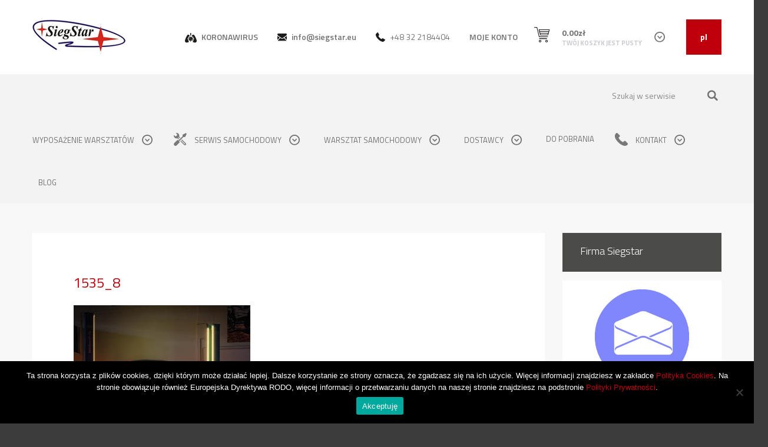

--- FILE ---
content_type: text/html; charset=UTF-8
request_url: https://siegstar.com/?attachment_id=13327
body_size: 17310
content:
<!DOCTYPE HTML>
<html lang="pl-PL">
<head>
<script src="https://kit.fontawesome.com/b689f4eded.js" crossorigin="anonymous"></script>
<meta charset="UTF-8">
<!-- Global site tag (gtag.js) - Google Analytics -->
<script async src="https://www.googletagmanager.com/gtag/js?id=UA-119506022-1"></script>
<script>
  window.dataLayer = window.dataLayer || [];
  function gtag(){dataLayer.push(arguments);}
  gtag('js', new Date());
  gtag('config', 'UA-119506022-1');
</script>
<!-- Global site tag (gtag.js) - Google Analytics -->
<script async src="https://www.googletagmanager.com/gtag/js?id=UA-92040416-3"></script>
<script>
  window.dataLayer = window.dataLayer || [];
  function gtag(){dataLayer.push(arguments);}
  gtag('js', new Date());
  gtag('config', 'UA-92040416-3');
</script>
<!-- Global site tag (gtag.js) - Google Analytics -->
<script async src="https://www.googletagmanager.com/gtag/js?id=UA-123349917-1"></script>
<script>
  window.dataLayer = window.dataLayer || [];
  function gtag(){dataLayer.push(arguments);}
  gtag('js', new Date());

  gtag('config', 'UA-123349917-1');
</script>
	<!--[if ie]><meta http-equiv="X-UA-Compatible" content="IE=edge,chrome=1"><![endif]-->
	<!--<meta name="description" content="SiegStar to firma handlowo-usługowa spełniającą wysokie wymogi rynku motoryzacyjnego. Specjalizujemy się w naprawach samochodów osobowych jak i dostawczych. Charakteryzujemy się młodym i doświadczonym serwisem obsługi klienta. Naszym priorytetem jest wysoka jakość usług i przede wszystkim dbałość o szczegóły.">-->
	<meta name="keywords" content="" />
	<meta name="author" content="SiegStar" />
	<meta name="viewport" content="width=device-width, initial-scale=1.0, maximum-scale=1.0, user-scalable=no" />
	
	<title> 1535_8 - SiegStar</title>
	<link rel="profile" href="https://gmpg.org/xfn/11" />
        <meta name="msvalidate.01" content="EEA660AD8FD3DF5E64F9573F35E57EE0" />
	
			
	<!-- RSS & Pingbacks -->
	<link rel="alternate" type="application/rss+xml" title="SiegStar RSS Feed" href="https://siegstar.com/feed/" />
	<link rel="pingback" href="https://siegstar.com/xmlrpc.php" />
	
	<meta name='robots' content='index, follow, max-image-preview:large, max-snippet:-1, max-video-preview:-1' />
	<style>img:is([sizes="auto" i], [sizes^="auto," i]) { contain-intrinsic-size: 3000px 1500px }</style>
	
	<!-- This site is optimized with the Yoast SEO plugin v24.6 - https://yoast.com/wordpress/plugins/seo/ -->
	<link rel="canonical" href="https://siegstar.com/wp-content/uploads/2023/09/1535_8.jpg" />
	<meta property="og:locale" content="pl_PL" />
	<meta property="og:type" content="article" />
	<meta property="og:title" content="1535_8 - SiegStar" />
	<meta property="og:url" content="https://siegstar.com/wp-content/uploads/2023/09/1535_8.jpg" />
	<meta property="og:site_name" content="SiegStar" />
	<meta property="article:publisher" content="https://www.facebook.com/siegstarwyposazeniewarsztatusamochodowego" />
	<meta property="og:image" content="https://siegstar.com" />
	<meta property="og:image:width" content="2000" />
	<meta property="og:image:height" content="2000" />
	<meta property="og:image:type" content="image/jpeg" />
	<meta name="twitter:card" content="summary_large_image" />
	<meta name="twitter:site" content="@siegstarcom" />
	<script type="application/ld+json" class="yoast-schema-graph">{"@context":"https://schema.org","@graph":[{"@type":"WebPage","@id":"https://siegstar.com/wp-content/uploads/2023/09/1535_8.jpg","url":"https://siegstar.com/wp-content/uploads/2023/09/1535_8.jpg","name":"1535_8 - SiegStar","isPartOf":{"@id":"https://siegstar.com/#website"},"primaryImageOfPage":{"@id":"https://siegstar.com/wp-content/uploads/2023/09/1535_8.jpg#primaryimage"},"image":{"@id":"https://siegstar.com/wp-content/uploads/2023/09/1535_8.jpg#primaryimage"},"thumbnailUrl":"https://siegstar.com/wp-content/uploads/2023/09/1535_8.jpg","datePublished":"2023-11-14T11:03:40+00:00","breadcrumb":{"@id":"https://siegstar.com/wp-content/uploads/2023/09/1535_8.jpg#breadcrumb"},"inLanguage":"pl-PL","potentialAction":[{"@type":"ReadAction","target":["https://siegstar.com/wp-content/uploads/2023/09/1535_8.jpg"]}]},{"@type":"ImageObject","inLanguage":"pl-PL","@id":"https://siegstar.com/wp-content/uploads/2023/09/1535_8.jpg#primaryimage","url":"https://siegstar.com/wp-content/uploads/2023/09/1535_8.jpg","contentUrl":"https://siegstar.com/wp-content/uploads/2023/09/1535_8.jpg","width":2000,"height":2000},{"@type":"BreadcrumbList","@id":"https://siegstar.com/wp-content/uploads/2023/09/1535_8.jpg#breadcrumb","itemListElement":[{"@type":"ListItem","position":1,"name":"Strona główna","item":"https://siegstar.com/"},{"@type":"ListItem","position":2,"name":"Oświetlenie LED do Podnośnika Dwukolumnowego TWLED-2","item":"https://siegstar.com/sklep/oswietlenie-led-do-podnosnika-dwukolumnowego-twled-2/"},{"@type":"ListItem","position":3,"name":"1535_8"}]},{"@type":"WebSite","@id":"https://siegstar.com/#website","url":"https://siegstar.com/","name":"SiegStar","description":"","potentialAction":[{"@type":"SearchAction","target":{"@type":"EntryPoint","urlTemplate":"https://siegstar.com/?s={search_term_string}"},"query-input":{"@type":"PropertyValueSpecification","valueRequired":true,"valueName":"search_term_string"}}],"inLanguage":"pl-PL"}]}</script>
	<!-- / Yoast SEO plugin. -->


<link rel='dns-prefetch' href='//maps.google.com' />
<link rel='dns-prefetch' href='//fonts.googleapis.com' />
<link rel="alternate" type="application/rss+xml" title="SiegStar &raquo; 1535_8 Kanał z komentarzami" href="https://siegstar.com/?attachment_id=13327/feed/" />
<script type="text/javascript">
/* <![CDATA[ */
window._wpemojiSettings = {"baseUrl":"https:\/\/s.w.org\/images\/core\/emoji\/15.0.3\/72x72\/","ext":".png","svgUrl":"https:\/\/s.w.org\/images\/core\/emoji\/15.0.3\/svg\/","svgExt":".svg","source":{"concatemoji":"https:\/\/siegstar.com\/wp-includes\/js\/wp-emoji-release.min.js?ver=6.7.4"}};
/*! This file is auto-generated */
!function(i,n){var o,s,e;function c(e){try{var t={supportTests:e,timestamp:(new Date).valueOf()};sessionStorage.setItem(o,JSON.stringify(t))}catch(e){}}function p(e,t,n){e.clearRect(0,0,e.canvas.width,e.canvas.height),e.fillText(t,0,0);var t=new Uint32Array(e.getImageData(0,0,e.canvas.width,e.canvas.height).data),r=(e.clearRect(0,0,e.canvas.width,e.canvas.height),e.fillText(n,0,0),new Uint32Array(e.getImageData(0,0,e.canvas.width,e.canvas.height).data));return t.every(function(e,t){return e===r[t]})}function u(e,t,n){switch(t){case"flag":return n(e,"\ud83c\udff3\ufe0f\u200d\u26a7\ufe0f","\ud83c\udff3\ufe0f\u200b\u26a7\ufe0f")?!1:!n(e,"\ud83c\uddfa\ud83c\uddf3","\ud83c\uddfa\u200b\ud83c\uddf3")&&!n(e,"\ud83c\udff4\udb40\udc67\udb40\udc62\udb40\udc65\udb40\udc6e\udb40\udc67\udb40\udc7f","\ud83c\udff4\u200b\udb40\udc67\u200b\udb40\udc62\u200b\udb40\udc65\u200b\udb40\udc6e\u200b\udb40\udc67\u200b\udb40\udc7f");case"emoji":return!n(e,"\ud83d\udc26\u200d\u2b1b","\ud83d\udc26\u200b\u2b1b")}return!1}function f(e,t,n){var r="undefined"!=typeof WorkerGlobalScope&&self instanceof WorkerGlobalScope?new OffscreenCanvas(300,150):i.createElement("canvas"),a=r.getContext("2d",{willReadFrequently:!0}),o=(a.textBaseline="top",a.font="600 32px Arial",{});return e.forEach(function(e){o[e]=t(a,e,n)}),o}function t(e){var t=i.createElement("script");t.src=e,t.defer=!0,i.head.appendChild(t)}"undefined"!=typeof Promise&&(o="wpEmojiSettingsSupports",s=["flag","emoji"],n.supports={everything:!0,everythingExceptFlag:!0},e=new Promise(function(e){i.addEventListener("DOMContentLoaded",e,{once:!0})}),new Promise(function(t){var n=function(){try{var e=JSON.parse(sessionStorage.getItem(o));if("object"==typeof e&&"number"==typeof e.timestamp&&(new Date).valueOf()<e.timestamp+604800&&"object"==typeof e.supportTests)return e.supportTests}catch(e){}return null}();if(!n){if("undefined"!=typeof Worker&&"undefined"!=typeof OffscreenCanvas&&"undefined"!=typeof URL&&URL.createObjectURL&&"undefined"!=typeof Blob)try{var e="postMessage("+f.toString()+"("+[JSON.stringify(s),u.toString(),p.toString()].join(",")+"));",r=new Blob([e],{type:"text/javascript"}),a=new Worker(URL.createObjectURL(r),{name:"wpTestEmojiSupports"});return void(a.onmessage=function(e){c(n=e.data),a.terminate(),t(n)})}catch(e){}c(n=f(s,u,p))}t(n)}).then(function(e){for(var t in e)n.supports[t]=e[t],n.supports.everything=n.supports.everything&&n.supports[t],"flag"!==t&&(n.supports.everythingExceptFlag=n.supports.everythingExceptFlag&&n.supports[t]);n.supports.everythingExceptFlag=n.supports.everythingExceptFlag&&!n.supports.flag,n.DOMReady=!1,n.readyCallback=function(){n.DOMReady=!0}}).then(function(){return e}).then(function(){var e;n.supports.everything||(n.readyCallback(),(e=n.source||{}).concatemoji?t(e.concatemoji):e.wpemoji&&e.twemoji&&(t(e.twemoji),t(e.wpemoji)))}))}((window,document),window._wpemojiSettings);
/* ]]> */
</script>
<link rel='stylesheet' id='pfc-style-css' href='https://siegstar.com/wp-content/plugins/posts-from-category/assets/pfc-style.css?ver=6.7.4' type='text/css' media='all' />
<style id='wp-emoji-styles-inline-css' type='text/css'>

	img.wp-smiley, img.emoji {
		display: inline !important;
		border: none !important;
		box-shadow: none !important;
		height: 1em !important;
		width: 1em !important;
		margin: 0 0.07em !important;
		vertical-align: -0.1em !important;
		background: none !important;
		padding: 0 !important;
	}
</style>
<link rel='stylesheet' id='wp-block-library-css' href='https://siegstar.com/wp-includes/css/dist/block-library/style.min.css?ver=6.7.4' type='text/css' media='all' />
<style id='classic-theme-styles-inline-css' type='text/css'>
/*! This file is auto-generated */
.wp-block-button__link{color:#fff;background-color:#32373c;border-radius:9999px;box-shadow:none;text-decoration:none;padding:calc(.667em + 2px) calc(1.333em + 2px);font-size:1.125em}.wp-block-file__button{background:#32373c;color:#fff;text-decoration:none}
</style>
<style id='global-styles-inline-css' type='text/css'>
:root{--wp--preset--aspect-ratio--square: 1;--wp--preset--aspect-ratio--4-3: 4/3;--wp--preset--aspect-ratio--3-4: 3/4;--wp--preset--aspect-ratio--3-2: 3/2;--wp--preset--aspect-ratio--2-3: 2/3;--wp--preset--aspect-ratio--16-9: 16/9;--wp--preset--aspect-ratio--9-16: 9/16;--wp--preset--color--black: #000000;--wp--preset--color--cyan-bluish-gray: #abb8c3;--wp--preset--color--white: #ffffff;--wp--preset--color--pale-pink: #f78da7;--wp--preset--color--vivid-red: #cf2e2e;--wp--preset--color--luminous-vivid-orange: #ff6900;--wp--preset--color--luminous-vivid-amber: #fcb900;--wp--preset--color--light-green-cyan: #7bdcb5;--wp--preset--color--vivid-green-cyan: #00d084;--wp--preset--color--pale-cyan-blue: #8ed1fc;--wp--preset--color--vivid-cyan-blue: #0693e3;--wp--preset--color--vivid-purple: #9b51e0;--wp--preset--gradient--vivid-cyan-blue-to-vivid-purple: linear-gradient(135deg,rgba(6,147,227,1) 0%,rgb(155,81,224) 100%);--wp--preset--gradient--light-green-cyan-to-vivid-green-cyan: linear-gradient(135deg,rgb(122,220,180) 0%,rgb(0,208,130) 100%);--wp--preset--gradient--luminous-vivid-amber-to-luminous-vivid-orange: linear-gradient(135deg,rgba(252,185,0,1) 0%,rgba(255,105,0,1) 100%);--wp--preset--gradient--luminous-vivid-orange-to-vivid-red: linear-gradient(135deg,rgba(255,105,0,1) 0%,rgb(207,46,46) 100%);--wp--preset--gradient--very-light-gray-to-cyan-bluish-gray: linear-gradient(135deg,rgb(238,238,238) 0%,rgb(169,184,195) 100%);--wp--preset--gradient--cool-to-warm-spectrum: linear-gradient(135deg,rgb(74,234,220) 0%,rgb(151,120,209) 20%,rgb(207,42,186) 40%,rgb(238,44,130) 60%,rgb(251,105,98) 80%,rgb(254,248,76) 100%);--wp--preset--gradient--blush-light-purple: linear-gradient(135deg,rgb(255,206,236) 0%,rgb(152,150,240) 100%);--wp--preset--gradient--blush-bordeaux: linear-gradient(135deg,rgb(254,205,165) 0%,rgb(254,45,45) 50%,rgb(107,0,62) 100%);--wp--preset--gradient--luminous-dusk: linear-gradient(135deg,rgb(255,203,112) 0%,rgb(199,81,192) 50%,rgb(65,88,208) 100%);--wp--preset--gradient--pale-ocean: linear-gradient(135deg,rgb(255,245,203) 0%,rgb(182,227,212) 50%,rgb(51,167,181) 100%);--wp--preset--gradient--electric-grass: linear-gradient(135deg,rgb(202,248,128) 0%,rgb(113,206,126) 100%);--wp--preset--gradient--midnight: linear-gradient(135deg,rgb(2,3,129) 0%,rgb(40,116,252) 100%);--wp--preset--font-size--small: 13px;--wp--preset--font-size--medium: 20px;--wp--preset--font-size--large: 36px;--wp--preset--font-size--x-large: 42px;--wp--preset--font-family--inter: "Inter", sans-serif;--wp--preset--font-family--cardo: Cardo;--wp--preset--spacing--20: 0.44rem;--wp--preset--spacing--30: 0.67rem;--wp--preset--spacing--40: 1rem;--wp--preset--spacing--50: 1.5rem;--wp--preset--spacing--60: 2.25rem;--wp--preset--spacing--70: 3.38rem;--wp--preset--spacing--80: 5.06rem;--wp--preset--shadow--natural: 6px 6px 9px rgba(0, 0, 0, 0.2);--wp--preset--shadow--deep: 12px 12px 50px rgba(0, 0, 0, 0.4);--wp--preset--shadow--sharp: 6px 6px 0px rgba(0, 0, 0, 0.2);--wp--preset--shadow--outlined: 6px 6px 0px -3px rgba(255, 255, 255, 1), 6px 6px rgba(0, 0, 0, 1);--wp--preset--shadow--crisp: 6px 6px 0px rgba(0, 0, 0, 1);}:where(.is-layout-flex){gap: 0.5em;}:where(.is-layout-grid){gap: 0.5em;}body .is-layout-flex{display: flex;}.is-layout-flex{flex-wrap: wrap;align-items: center;}.is-layout-flex > :is(*, div){margin: 0;}body .is-layout-grid{display: grid;}.is-layout-grid > :is(*, div){margin: 0;}:where(.wp-block-columns.is-layout-flex){gap: 2em;}:where(.wp-block-columns.is-layout-grid){gap: 2em;}:where(.wp-block-post-template.is-layout-flex){gap: 1.25em;}:where(.wp-block-post-template.is-layout-grid){gap: 1.25em;}.has-black-color{color: var(--wp--preset--color--black) !important;}.has-cyan-bluish-gray-color{color: var(--wp--preset--color--cyan-bluish-gray) !important;}.has-white-color{color: var(--wp--preset--color--white) !important;}.has-pale-pink-color{color: var(--wp--preset--color--pale-pink) !important;}.has-vivid-red-color{color: var(--wp--preset--color--vivid-red) !important;}.has-luminous-vivid-orange-color{color: var(--wp--preset--color--luminous-vivid-orange) !important;}.has-luminous-vivid-amber-color{color: var(--wp--preset--color--luminous-vivid-amber) !important;}.has-light-green-cyan-color{color: var(--wp--preset--color--light-green-cyan) !important;}.has-vivid-green-cyan-color{color: var(--wp--preset--color--vivid-green-cyan) !important;}.has-pale-cyan-blue-color{color: var(--wp--preset--color--pale-cyan-blue) !important;}.has-vivid-cyan-blue-color{color: var(--wp--preset--color--vivid-cyan-blue) !important;}.has-vivid-purple-color{color: var(--wp--preset--color--vivid-purple) !important;}.has-black-background-color{background-color: var(--wp--preset--color--black) !important;}.has-cyan-bluish-gray-background-color{background-color: var(--wp--preset--color--cyan-bluish-gray) !important;}.has-white-background-color{background-color: var(--wp--preset--color--white) !important;}.has-pale-pink-background-color{background-color: var(--wp--preset--color--pale-pink) !important;}.has-vivid-red-background-color{background-color: var(--wp--preset--color--vivid-red) !important;}.has-luminous-vivid-orange-background-color{background-color: var(--wp--preset--color--luminous-vivid-orange) !important;}.has-luminous-vivid-amber-background-color{background-color: var(--wp--preset--color--luminous-vivid-amber) !important;}.has-light-green-cyan-background-color{background-color: var(--wp--preset--color--light-green-cyan) !important;}.has-vivid-green-cyan-background-color{background-color: var(--wp--preset--color--vivid-green-cyan) !important;}.has-pale-cyan-blue-background-color{background-color: var(--wp--preset--color--pale-cyan-blue) !important;}.has-vivid-cyan-blue-background-color{background-color: var(--wp--preset--color--vivid-cyan-blue) !important;}.has-vivid-purple-background-color{background-color: var(--wp--preset--color--vivid-purple) !important;}.has-black-border-color{border-color: var(--wp--preset--color--black) !important;}.has-cyan-bluish-gray-border-color{border-color: var(--wp--preset--color--cyan-bluish-gray) !important;}.has-white-border-color{border-color: var(--wp--preset--color--white) !important;}.has-pale-pink-border-color{border-color: var(--wp--preset--color--pale-pink) !important;}.has-vivid-red-border-color{border-color: var(--wp--preset--color--vivid-red) !important;}.has-luminous-vivid-orange-border-color{border-color: var(--wp--preset--color--luminous-vivid-orange) !important;}.has-luminous-vivid-amber-border-color{border-color: var(--wp--preset--color--luminous-vivid-amber) !important;}.has-light-green-cyan-border-color{border-color: var(--wp--preset--color--light-green-cyan) !important;}.has-vivid-green-cyan-border-color{border-color: var(--wp--preset--color--vivid-green-cyan) !important;}.has-pale-cyan-blue-border-color{border-color: var(--wp--preset--color--pale-cyan-blue) !important;}.has-vivid-cyan-blue-border-color{border-color: var(--wp--preset--color--vivid-cyan-blue) !important;}.has-vivid-purple-border-color{border-color: var(--wp--preset--color--vivid-purple) !important;}.has-vivid-cyan-blue-to-vivid-purple-gradient-background{background: var(--wp--preset--gradient--vivid-cyan-blue-to-vivid-purple) !important;}.has-light-green-cyan-to-vivid-green-cyan-gradient-background{background: var(--wp--preset--gradient--light-green-cyan-to-vivid-green-cyan) !important;}.has-luminous-vivid-amber-to-luminous-vivid-orange-gradient-background{background: var(--wp--preset--gradient--luminous-vivid-amber-to-luminous-vivid-orange) !important;}.has-luminous-vivid-orange-to-vivid-red-gradient-background{background: var(--wp--preset--gradient--luminous-vivid-orange-to-vivid-red) !important;}.has-very-light-gray-to-cyan-bluish-gray-gradient-background{background: var(--wp--preset--gradient--very-light-gray-to-cyan-bluish-gray) !important;}.has-cool-to-warm-spectrum-gradient-background{background: var(--wp--preset--gradient--cool-to-warm-spectrum) !important;}.has-blush-light-purple-gradient-background{background: var(--wp--preset--gradient--blush-light-purple) !important;}.has-blush-bordeaux-gradient-background{background: var(--wp--preset--gradient--blush-bordeaux) !important;}.has-luminous-dusk-gradient-background{background: var(--wp--preset--gradient--luminous-dusk) !important;}.has-pale-ocean-gradient-background{background: var(--wp--preset--gradient--pale-ocean) !important;}.has-electric-grass-gradient-background{background: var(--wp--preset--gradient--electric-grass) !important;}.has-midnight-gradient-background{background: var(--wp--preset--gradient--midnight) !important;}.has-small-font-size{font-size: var(--wp--preset--font-size--small) !important;}.has-medium-font-size{font-size: var(--wp--preset--font-size--medium) !important;}.has-large-font-size{font-size: var(--wp--preset--font-size--large) !important;}.has-x-large-font-size{font-size: var(--wp--preset--font-size--x-large) !important;}
:where(.wp-block-post-template.is-layout-flex){gap: 1.25em;}:where(.wp-block-post-template.is-layout-grid){gap: 1.25em;}
:where(.wp-block-columns.is-layout-flex){gap: 2em;}:where(.wp-block-columns.is-layout-grid){gap: 2em;}
:root :where(.wp-block-pullquote){font-size: 1.5em;line-height: 1.6;}
</style>
<link rel='stylesheet' id='contact-form-7-css' href='https://siegstar.com/wp-content/plugins/contact-form-7/includes/css/styles.css?ver=6.0.4' type='text/css' media='all' />
<link rel='stylesheet' id='cookie-notice-front-css' href='https://siegstar.com/wp-content/plugins/cookie-notice/css/front.min.css?ver=2.5.5' type='text/css' media='all' />
<link rel='stylesheet' id='customer-chat-for-facebook-css' href='https://siegstar.com/wp-content/plugins/customer-chat-for-facebook/public/css/customer-chat-for-facebook-public.css?ver=1.0.3.3' type='text/css' media='all' />
<link rel='stylesheet' id='ssb-ui-style-css' href='https://siegstar.com/wp-content/plugins/sticky-side-buttons/assets/css/ssb-ui-style.css?ver=6.7.4' type='text/css' media='all' />
<style id='ssb-ui-style-inline-css' type='text/css'>
#ssb-btn-0{background: #3b579d;}
#ssb-btn-0:hover{background:rgba(59,87,157,0.9);}
#ssb-btn-0 a{color: #ffffff;}
.ssb-share-btn,.ssb-share-btn .ssb-social-popup{background:#3b579d;color:#ffffff}.ssb-share-btn:hover{background:rgba(59,87,157,0.9);}.ssb-share-btn a{color:#ffffff !important;}#ssb-btn-1{background: #1da1f2;}
#ssb-btn-1:hover{background:rgba(29,161,242,0.9);}
#ssb-btn-1 a{color: #ffffff;}
#ssb-btn-2{background: #ff0000;}
#ssb-btn-2:hover{background:rgba(255,0,0,0.9);}
#ssb-btn-2 a{color: #ffffff;}

</style>
<link rel='stylesheet' id='ssb-fontawesome-css' href='https://siegstar.com/wp-content/plugins/sticky-side-buttons/assets/css/font-awesome.css?ver=6.7.4' type='text/css' media='all' />
<link rel='stylesheet' id='woocommerce-layout-css' href='https://siegstar.com/wp-content/plugins/woocommerce/assets/css/woocommerce-layout.css?ver=9.7.2' type='text/css' media='all' />
<link rel='stylesheet' id='woocommerce-smallscreen-css' href='https://siegstar.com/wp-content/plugins/woocommerce/assets/css/woocommerce-smallscreen.css?ver=9.7.2' type='text/css' media='only screen and (max-width: 768px)' />
<link rel='stylesheet' id='woocommerce-general-css' href='https://siegstar.com/wp-content/plugins/woocommerce/assets/css/woocommerce.css?ver=9.7.2' type='text/css' media='all' />
<style id='woocommerce-inline-inline-css' type='text/css'>
.woocommerce form .form-row .required { visibility: visible; }
</style>
<link rel='stylesheet' id='brands-styles-css' href='https://siegstar.com/wp-content/plugins/woocommerce/assets/css/brands.css?ver=9.7.2' type='text/css' media='all' />
<link rel='stylesheet' id='google-fonts-css' href='https://fonts.googleapis.com/css?family=Titillium+Web%3A400%2C600%2C700%2C300&#038;subset=latin%2Clatin-ext&#038;ver=6.7.4' type='text/css' media='all' />
<link rel='stylesheet' id='bootstrap-css' href='https://siegstar.com/wp-content/themes/siegstar/assets/css/plugins/bootstrap.min.css?ver=6.7.4' type='text/css' media='all' />
<link rel='stylesheet' id='bootstrap-theme-css' href='https://siegstar.com/wp-content/themes/siegstar/assets/css/plugins/bootstrap-theme.min.css?ver=6.7.4' type='text/css' media='all' />
<link rel='stylesheet' id='style-css' href='https://siegstar.com/wp-content/themes/siegstar/assets/css/style.css?ver=6.7.4' type='text/css' media='all' />
<link rel='stylesheet' id='hovers-css' href='https://siegstar.com/wp-content/themes/siegstar/assets/css/hovers.css?ver=6.7.4' type='text/css' media='all' />
<link rel='stylesheet' id='media-queries-css' href='https://siegstar.com/wp-content/themes/siegstar/assets/css/media-queries.css?ver=6.7.4' type='text/css' media='all' />
<link rel='stylesheet' id='customization-css' href='https://siegstar.com/wp-content/themes/siegstar/assets/css/customization.css?ver=6.7.4' type='text/css' media='all' />
<link rel='stylesheet' id='animate-css' href='https://siegstar.com/wp-content/themes/siegstar/assets/css/animate.css?ver=6.7.4' type='text/css' media='all' />
<link rel='stylesheet' id='payu-gateway-css' href='https://siegstar.com/wp-content/plugins/woo-payu-payment-gateway/assets/css/payu-gateway.css?ver=2.6.1' type='text/css' media='all' />
<script type="text/javascript" src="https://siegstar.com/wp-includes/js/jquery/jquery.min.js?ver=3.7.1" id="jquery-core-js"></script>
<script type="text/javascript" src="https://siegstar.com/wp-includes/js/jquery/jquery-migrate.min.js?ver=3.4.1" id="jquery-migrate-js"></script>
<script type="text/javascript" src="https://siegstar.com/wp-content/plugins/posts-from-category/assets/pfc-custom.js?ver=4.0.1" id="pfc-custom-js"></script>
<script type="text/javascript" id="cookie-notice-front-js-before">
/* <![CDATA[ */
var cnArgs = {"ajaxUrl":"https:\/\/siegstar.com\/wp-admin\/admin-ajax.php","nonce":"314068126e","hideEffect":"fade","position":"bottom","onScroll":false,"onScrollOffset":100,"onClick":false,"cookieName":"cookie_notice_accepted","cookieTime":2592000,"cookieTimeRejected":2592000,"globalCookie":false,"redirection":false,"cache":false,"revokeCookies":false,"revokeCookiesOpt":"automatic"};
/* ]]> */
</script>
<script type="text/javascript" src="https://siegstar.com/wp-content/plugins/cookie-notice/js/front.min.js?ver=2.5.5" id="cookie-notice-front-js"></script>
<script type="text/javascript" src="https://siegstar.com/wp-content/plugins/customer-chat-for-facebook/public/js/customer-chat-for-facebook-public.js?ver=1.0.3.3" id="customer-chat-for-facebook-js"></script>
<script type="text/javascript" id="ssb-ui-js-js-extra">
/* <![CDATA[ */
var ssb_ui_data = {"z_index":"1"};
/* ]]> */
</script>
<script type="text/javascript" src="https://siegstar.com/wp-content/plugins/sticky-side-buttons/assets/js/ssb-ui-js.js?ver=6.7.4" id="ssb-ui-js-js"></script>
<script type="text/javascript" src="https://siegstar.com/wp-content/plugins/woocommerce/assets/js/jquery-blockui/jquery.blockUI.min.js?ver=2.7.0-wc.9.7.2" id="jquery-blockui-js" defer="defer" data-wp-strategy="defer"></script>
<script type="text/javascript" id="wc-add-to-cart-js-extra">
/* <![CDATA[ */
var wc_add_to_cart_params = {"ajax_url":"\/wp-admin\/admin-ajax.php","wc_ajax_url":"\/?wc-ajax=%%endpoint%%","i18n_view_cart":"Zobacz koszyk","cart_url":"https:\/\/siegstar.com\/koszyk\/","is_cart":"","cart_redirect_after_add":"no"};
/* ]]> */
</script>
<script type="text/javascript" src="https://siegstar.com/wp-content/plugins/woocommerce/assets/js/frontend/add-to-cart.min.js?ver=9.7.2" id="wc-add-to-cart-js" defer="defer" data-wp-strategy="defer"></script>
<script type="text/javascript" src="https://siegstar.com/wp-content/plugins/woocommerce/assets/js/js-cookie/js.cookie.min.js?ver=2.1.4-wc.9.7.2" id="js-cookie-js" defer="defer" data-wp-strategy="defer"></script>
<script type="text/javascript" id="woocommerce-js-extra">
/* <![CDATA[ */
var woocommerce_params = {"ajax_url":"\/wp-admin\/admin-ajax.php","wc_ajax_url":"\/?wc-ajax=%%endpoint%%","i18n_password_show":"Poka\u017c has\u0142o","i18n_password_hide":"Ukryj has\u0142o"};
/* ]]> */
</script>
<script type="text/javascript" src="https://siegstar.com/wp-content/plugins/woocommerce/assets/js/frontend/woocommerce.min.js?ver=9.7.2" id="woocommerce-js" defer="defer" data-wp-strategy="defer"></script>
<script type="text/javascript" src="https://siegstar.com/wp-content/themes/siegstar/assets/js/plugins/feature.min.js?ver=6.7.4" id="feature-js"></script>
<script type="text/javascript" src="https://siegstar.com/wp-content/themes/siegstar/assets/js/plugins/device.min.js?ver=6.7.4" id="device-js"></script>
<script type="text/javascript" src="https://siegstar.com/wp-content/themes/siegstar/assets/js/plugins/owl.carousel.min.js?ver=6.7.4" id="owl-carousel-js"></script>
<script type="text/javascript" src="https://siegstar.com/wp-content/themes/siegstar/assets/js/main.js?ver=6.7.4" id="main-js"></script>
<script type="text/javascript" src="https://maps.google.com/maps/api/js?key=AIzaSyA4Q7r4H95F8OqlxJj3dPKXcBrm0BbLaiE&amp;ver=6.7.4" id="google-maps-js"></script>
<script type="text/javascript" src="https://siegstar.com/wp-content/themes/siegstar/assets/js/plugins/magnific.popup.js?ver=6.7.4" id="magnific-popup-js"></script>
<link rel="https://api.w.org/" href="https://siegstar.com/wp-json/" /><link rel="alternate" title="JSON" type="application/json" href="https://siegstar.com/wp-json/wp/v2/media/13327" /><link rel="EditURI" type="application/rsd+xml" title="RSD" href="https://siegstar.com/xmlrpc.php?rsd" />
<meta name="generator" content="WordPress 6.7.4" />
<meta name="generator" content="WooCommerce 9.7.2" />
<link rel='shortlink' href='https://siegstar.com/?p=13327' />
<link rel="alternate" title="oEmbed (JSON)" type="application/json+oembed" href="https://siegstar.com/wp-json/oembed/1.0/embed?url=https%3A%2F%2Fsiegstar.com%2F%3Fattachment_id%3D13327" />
<link rel="alternate" title="oEmbed (XML)" type="text/xml+oembed" href="https://siegstar.com/wp-json/oembed/1.0/embed?url=https%3A%2F%2Fsiegstar.com%2F%3Fattachment_id%3D13327&#038;format=xml" />
	<noscript><style>.woocommerce-product-gallery{ opacity: 1 !important; }</style></noscript>
	<style class='wp-fonts-local' type='text/css'>
@font-face{font-family:Inter;font-style:normal;font-weight:300 900;font-display:fallback;src:url('https://siegstar.com/wp-content/plugins/woocommerce/assets/fonts/Inter-VariableFont_slnt,wght.woff2') format('woff2');font-stretch:normal;}
@font-face{font-family:Cardo;font-style:normal;font-weight:400;font-display:fallback;src:url('https://siegstar.com/wp-content/plugins/woocommerce/assets/fonts/cardo_normal_400.woff2') format('woff2');}
</style>
<link rel="icon" href="https://siegstar.com/wp-content/uploads/2018/05/logo-siegstar-1-150x150-1-100x100.png" sizes="32x32" />
<link rel="icon" href="https://siegstar.com/wp-content/uploads/2018/05/logo-siegstar-1-150x150-1-e1605349370591.png" sizes="192x192" />
<link rel="apple-touch-icon" href="https://siegstar.com/wp-content/uploads/2018/05/logo-siegstar-1-150x150-1-e1605349370591.png" />
<meta name="msapplication-TileImage" content="https://siegstar.com/wp-content/uploads/2018/05/logo-siegstar-1-150x150-1-e1605349370591.png" />
		<style type="text/css" id="wp-custom-css">
			.formInput{
  background-color: #e0e0e0;
}
input.formInput{
  background-color: #e0e0e0;
}
textarea.formInput{
  height: 185px;
}
#ssb-container {
  top: 50%;
}

body, html { overflow-x:hidden; }

.vcenter {
    display: inline-block;
    vertical-align: middle;
    float: none;
}

#text-7 {
background-color: #f8f8f8;
}

.nav__item {
    display: block;
    color: #727272;
    font-size: 1.3rem;
    font-weight: 400;
    text-transform: uppercase;
    padding: 25px 15px;
    -webkit-transition: all 0.35s ease-out;
    transition: all 0.35s ease-out;
}

@media (max-width: 1000px) {
.nav__item {
	padding-top: 3rem;
	padding-bottom: 3rem;	
	}
}

.articlepic {
margin: 10px;	
}

.woocommerce-multi-currency.wmc-price-switcher {
z-index: 0;	
}

.accordionItem{
    float:left;
    display:block;
    width:100%;
    box-sizing: border-box;
    font-family:'Open-sans',Arial,sans-serif;
}
.accordionItemHeading{
    cursor:pointer;
    margin:0px 0px 10px 0px;
    padding:10px;
    background:#bd111c;
    color:#fff;
    width:100%;
    -webkit-border-radius: 3px;
-moz-border-radius: 3px;
border-radius: 3px;
        box-sizing: border-box;
}

.accordionItemHeading2{
    cursor:pointer;
    margin:0px 0px 10px 0px;
    padding:10px;
    background:#2091c8;
    color:#fff;
    width:100%;
    -webkit-border-radius: 3px;
-moz-border-radius: 3px;
border-radius: 3px;
        box-sizing: border-box;
}

.accordionItemHeading3{
    cursor:pointer;
    margin:0px 0px 10px 0px;
    padding:10px;
    background:#4caf50;
    color:#fff;
    width:100%;
    -webkit-border-radius: 3px;
-moz-border-radius: 3px;
border-radius: 3px;
        box-sizing: border-box;
}

.close .accordionItemContent{
    height:0px;
    transition:height 1s ease-out;
    -webkit-transform: scaleY(0);
	-o-transform: scaleY(0);
	-ms-transform: scaleY(0);
	transform: scaleY(0);
    float:left;
    display:block;
    
    
}
.open .accordionItemContent{
        padding: 20px;
    background-color: #fff;
    border: 1px solid #ddd;
    width: 100%;
    margin: 0px 0px 10px 0px;
    display:block;
    -webkit-transform: scaleY(1);
	-o-transform: scaleY(1);
	-ms-transform: scaleY(1);
	transform: scaleY(1);
    -webkit-transform-origin: top;
	-o-transform-origin: top;
	-ms-transform-origin: top;
	transform-origin: top;

	-webkit-transition: -webkit-transform 0.4s ease-out;
	-o-transition: -o-transform 0.4s ease;
	-ms-transition: -ms-transform 0.4s ease;
	transition: transform 0.4s ease;
        box-sizing: border-box;
}

.open .accordionItemHeading{
    margin:0px;
        -webkit-border-top-left-radius: 3px;
    -webkit-border-top-right-radius: 3px;
    -moz-border-radius-topleft: 3px;
    -moz-border-radius-topright: 3px;
    border-top-left-radius: 3px;
    border-top-right-radius: 3px;
    -webkit-border-bottom-right-radius: 0px;
    -webkit-border-bottom-left-radius: 0px;
    -moz-border-radius-bottomright: 0px;
    -moz-border-radius-bottomleft: 0px;
    border-bottom-right-radius: 0px;
    border-bottom-left-radius: 0px;
    background-color: #bdc3c7;
    color: #7f8c8d;
}

.page-id-9284 .content {
	height: 1920px;
}

.page-id-10112 .content {
	height: 1920px;
}

.page-id-10283 .content {
	height: 1920px;
}

		ul.tabs{
			margin: 0px;
			padding: 0px;
			list-style: none;
		}
		ul.tabs li{
			background: none;
			color: #222;
			display: inline-block;
			padding: 10px 15px;
			cursor: pointer;
		}

		ul.tabs li.current{
			background: #ededed;
			color: #222;
		}

		.tab-content{
			display: none;
			background: #ededed;
			padding: 15px;
		}

		.tab-content.current{
			display: inherit;
		}

.wpcf7-response-output .wpcf7-display-none .wpcf7-validation-errors {
	color: red;
}

@media (max-width: 1000px) {
	img {
  	width: 100%;
  	height: auto;
	}
}

.page-id-756 .alignleft {

    display: inline;
    float: left;
    padding: 5px;

}

.obrazekartykul {
	margin: 5px;
	padding: 5px;
}		</style>
		</head>
<body data-rsssl=1 class="attachment attachment-template-default single single-attachment postid-13327 attachmentid-13327 attachment-jpeg theme-siegstar cookies-not-set woocommerce-no-js">

	<header class="header">
		<div class="top">
			<div class="container">
				<div class="top__logo">
					<a href="https://siegstar.com/" title="warsztat samochodowy tychy" class="siegstar-logo-link">
						<img src="https://siegstar.com/wp-content/themes/siegstar/assets/img/logo-siegstar.png" alt="warsztat samochodowy wyposażenie warsztatów tychy">
					</a>
					
				</div>
				<div class="top__contact contact-box">
                                        <a href="https://siegstar.com/koronawirus/"><i class="fas fa-lungs-virus"></i> KORONAWIRUS</span></a>
											<a href="mailto:info@siegstar.eu"><i class="ico ico-mail"></i> info@siegstar.eu</a>
																<a href="tel:+48322184404"><i class="ico ico-phone"></i> +48 32 2184404</a>
					<a href="https://siegstar.com/pl/moje-konto/">MOJE KONTO</a>

																													</div>
				<span class="menu-trigger"><span></span></span>
				
				<div class="top__lang lang-box"><span class="lang-box__toggle">pl</span><ul class="lang-box__list"><li><a href="https://siegstar.com/de/" class="lang-box__item">de</a></li><li><a href="https://siegstar.com/en/" class="lang-box__item">en</a></li><li><a href="https://siegstar.com/ua/" class="lang-box__item">ua</a></li></ul></div>				
				<div class="top__cart">

					
						<a href="#" class="cart-box">
							<span class="cart-box__price"><span><span class="woocommerce-Price-amount amount"><bdi>0.00<span class="woocommerce-Price-currencySymbol">&#122;&#322;</span></bdi></span></span></span>
							<span class="cart-box__label">Twój koszyk jest pusty</span>
							<span class="cart-box__qty">0</span>
						</a>

					
				</div>

				
				

				
			</div>
		</div>
		<div class="nav-search">
			<div class="container">
								<form action="https://siegstar.com/sklep/" class="search" method="get">
					<input class="search__input" name="s" type="text" id="search-form" data-placeholder="Szukaj w serwisie" autocomplete="off" placeholder="Szukaj w serwisie">
					<button class="search__btn"><i class="ico ico-search"></i></button>
				</form>
				<nav class="nav"><ul id="menu-header-menu-pl" class="nav__list"><li id="menu-item-7039" class="menu-item menu-item-type-custom menu-item-object-custom menu-item-has-children menu-item-7039 nav__item"><a href="https://siegstar.com/sklep/" class="nav__item">Wyposażenie warsztatów <i class="ico ico-circle-arrow-down"></i></a><ul class="nav__sublist">	<li id="menu-item-5885" class="menu-item menu-item-type-custom menu-item-object-custom menu-item-5885 nav__item"><a href="https://siegstar.com/kategoria/promocje/" class="nav__subitem">Promocje</a></li>
	<li id="menu-item-594" class="menu-item menu-item-type-custom menu-item-object-custom menu-item-594 nav__item"><a href="https://siegstar.com/kategoria/podnosniki-samochodowe/" class="nav__subitem">Podnośniki samochodowe</a></li>
	<li id="menu-item-7431" class="menu-item menu-item-type-custom menu-item-object-custom menu-item-7431 nav__item"><a href="/kategoria/podnosniki-motocyklowe/" class="nav__subitem">Podnośniki Motocyklowe</a></li>
	<li id="menu-item-1068" class="menu-item menu-item-type-custom menu-item-object-custom menu-item-1068 nav__item"><a href="https://siegstar.com/kategoria/podnosniki-do-samochodow-ciezarowych/" class="nav__subitem">Podnośniki do samochodów ciężarowych</a></li>
	<li id="menu-item-593" class="menu-item menu-item-type-custom menu-item-object-custom menu-item-593 nav__item"><a href="https://siegstar.com/kategoria/montazownice-do-opon/" class="nav__subitem">Montażownice do opon</a></li>
	<li id="menu-item-597" class="menu-item menu-item-type-custom menu-item-object-custom menu-item-597 nav__item"><a href="https://siegstar.com/kategoria/wywazarki-do-kol/" class="nav__subitem">Wyważarki do kół</a></li>
	<li id="menu-item-592" class="menu-item menu-item-type-custom menu-item-object-custom menu-item-592 nav__item"><a href="https://siegstar.com/kategoria/kompresory-sprezarki/" class="nav__subitem">Kompresory sprężarki</a></li>
	<li id="menu-item-595" class="menu-item menu-item-type-custom menu-item-object-custom menu-item-595 nav__item"><a href="https://siegstar.com/kategoria/diagnostyka/" class="nav__subitem">Diagnostyka</a></li>
	<li id="menu-item-596" class="menu-item menu-item-type-custom menu-item-object-custom menu-item-596 nav__item"><a href="https://siegstar.com/kategoria/urzadzenia-warsztatowe/" class="nav__subitem">Urządzenia warsztatowe</a></li>
	<li id="menu-item-1278" class="menu-item menu-item-type-custom menu-item-object-custom menu-item-1278 nav__item"><a href="https://siegstar.com/kategoria/akcesoria-serwisu-opon/" class="nav__subitem">Akcesoria Serwisu Opon</a></li>
	<li id="menu-item-3130" class="menu-item menu-item-type-custom menu-item-object-custom menu-item-3130 nav__item"><a href="https://siegstar.com/kategoria/akcesoria-do-podnosnikow/" class="nav__subitem">Akcesoria do Podnośników</a></li>
	<li id="menu-item-2167" class="menu-item menu-item-type-custom menu-item-object-custom menu-item-2167 nav__item"><a href="https://siegstar.com/kategoria/zestawy/" class="nav__subitem">Zestawy</a></li>
</ul>
</li>
<li id="menu-item-775" class="icon icon-serwis menu-item menu-item-type-post_type menu-item-object-page menu-item-has-children menu-item-775 nav__item"><a href="https://siegstar.com/serwis-samochodowy-2/" class="nav__item">Serwis samochodowy <i class="ico ico-circle-arrow-down"></i></a><ul class="nav__sublist">	<li id="menu-item-2489" class="menu-item menu-item-type-post_type menu-item-object-page menu-item-2489 nav__item"><a href="https://siegstar.com/oleje-silnikowe/" class="nav__subitem">Oleje silnikowe</a></li>
	<li id="menu-item-431" class="menu-item menu-item-type-post_type menu-item-object-page menu-item-431 nav__item"><a href="https://siegstar.com/wymiana-oleju/" class="nav__subitem">Wymiana oleju</a></li>
	<li id="menu-item-10288" class="menu-item menu-item-type-post_type menu-item-object-page menu-item-10288 nav__item"><a href="https://siegstar.com/dezynfekcja-samochodu/" class="nav__subitem">Dezynfekcja samochodu</a></li>
	<li id="menu-item-5941" class="menu-item menu-item-type-post_type menu-item-object-page menu-item-5941 nav__item"><a href="https://siegstar.com/opony/" class="nav__subitem">Opony – ich jedyny kontakt z drogą</a></li>
	<li id="menu-item-1240" class="menu-item menu-item-type-post_type menu-item-object-page menu-item-1240 nav__item"><a href="https://siegstar.com/geometria-kol/" class="nav__subitem">Geometria kół</a></li>
	<li id="menu-item-438" class="menu-item menu-item-type-post_type menu-item-object-page menu-item-438 nav__item"><a href="https://siegstar.com/wymiana-opon/" class="nav__subitem">Wymiana opon</a></li>
	<li id="menu-item-774" class="menu-item menu-item-type-post_type menu-item-object-page menu-item-774 nav__item"><a href="https://siegstar.com/hamulce/" class="nav__subitem">Hamulce</a></li>
	<li id="menu-item-10202" class="menu-item menu-item-type-post_type menu-item-object-page menu-item-10202 nav__item"><a href="https://siegstar.com/ozonowanie-samochodu/" class="nav__subitem">Ozonowanie samochodu</a></li>
	<li id="menu-item-777" class="menu-item menu-item-type-post_type menu-item-object-page menu-item-777 nav__item"><a href="https://siegstar.com/klimatyzacja-samochodowa/" class="nav__subitem">Klimatyzacja samochodowa</a></li>
	<li id="menu-item-445" class="menu-item menu-item-type-post_type menu-item-object-page menu-item-445 nav__item"><a href="https://siegstar.com/felgi-samochodowe/" class="nav__subitem">Felgi stalowe i aluminiowe</a></li>
</ul>
</li>
<li id="menu-item-776" class="menu-item menu-item-type-post_type menu-item-object-page menu-item-has-children menu-item-776 nav__item"><a href="https://siegstar.com/serwis-samochodowy/" class="nav__item">Warsztat samochodowy <i class="ico ico-circle-arrow-down"></i></a><ul class="nav__sublist">	<li id="menu-item-10036" class="menu-item menu-item-type-post_type menu-item-object-page menu-item-10036 nav__item"><a href="https://siegstar.com/baza-wiedzy/" class="nav__subitem">Baza Wiedzy</a></li>
	<li id="menu-item-7784" class="menu-item menu-item-type-custom menu-item-object-custom menu-item-7784 nav__item"><a href="https://siegstar.com/odbior-techniczny-podnosnikow/" class="nav__subitem">Odbiór techniczny podnośników</a></li>
	<li id="menu-item-9353" class="menu-item menu-item-type-post_type menu-item-object-page menu-item-9353 nav__item"><a href="https://siegstar.com/praca/" class="nav__subitem">Praca</a></li>
</ul>
</li>
<li id="menu-item-2579" class="menu-item menu-item-type-custom menu-item-object-custom menu-item-has-children menu-item-2579 nav__item"><a href="https://siegstar.com/pl/dostawcy/" class="nav__item">Dostawcy <i class="ico ico-circle-arrow-down"></i></a><ul class="nav__sublist">	<li id="menu-item-2628" class="menu-item menu-item-type-custom menu-item-object-custom menu-item-2628 nav__item"><a href="https://siegstar.com/dostawcy/castrol/" class="nav__subitem">Castrol</a></li>
	<li id="menu-item-2631" class="menu-item menu-item-type-custom menu-item-object-custom menu-item-2631 nav__item"><a href="https://siegstar.com/dostawcy/mobil/" class="nav__subitem">Mobil</a></li>
	<li id="menu-item-2634" class="menu-item menu-item-type-custom menu-item-object-custom menu-item-2634 nav__item"><a href="https://siegstar.com/dostawcy/shell/" class="nav__subitem">Shell</a></li>
	<li id="menu-item-2624" class="menu-item menu-item-type-custom menu-item-object-custom menu-item-2624 nav__item"><a href="https://siegstar.com/dostawcy/elf/" class="nav__subitem">Elf</a></li>
	<li id="menu-item-2580" class="menu-item menu-item-type-custom menu-item-object-custom menu-item-2580 nav__item"><a href="https://siegstar.com/dostawcy/twin-busch/" class="nav__subitem">Twin Busch</a></li>
	<li id="menu-item-2637" class="menu-item menu-item-type-custom menu-item-object-custom menu-item-2637 nav__item"><a href="https://siegstar.com/dostawcy/bosch/" class="nav__subitem">Bosch</a></li>
	<li id="menu-item-2653" class="menu-item menu-item-type-custom menu-item-object-custom menu-item-2653 nav__item"><a href="https://siegstar.com/dostawcy/sachs/" class="nav__subitem">Sachs</a></li>
	<li id="menu-item-2644" class="menu-item menu-item-type-custom menu-item-object-custom menu-item-2644 nav__item"><a href="https://siegstar.com/dostawcy/textar/" class="nav__subitem">Textar</a></li>
	<li id="menu-item-2647" class="menu-item menu-item-type-custom menu-item-object-custom menu-item-2647 nav__item"><a href="https://siegstar.com/dostawcy/trw/" class="nav__subitem">TRW</a></li>
	<li id="menu-item-2641" class="menu-item menu-item-type-custom menu-item-object-custom menu-item-2641 nav__item"><a href="https://siegstar.com/dostawcy/ngk/" class="nav__subitem">NGK</a></li>
	<li id="menu-item-2650" class="menu-item menu-item-type-custom menu-item-object-custom menu-item-2650 nav__item"><a href="https://siegstar.com/dostawcy/breck/" class="nav__subitem">Breck</a></li>
	<li id="menu-item-2655" class="menu-item menu-item-type-custom menu-item-object-custom menu-item-2655 nav__item"><a href="https://siegstar.com/dostawcy/luk/" class="nav__subitem">LUK</a></li>
	<li id="menu-item-2659" class="menu-item menu-item-type-custom menu-item-object-custom menu-item-2659 nav__item"><a href="https://siegstar.com/dostawcy/valeo/" class="nav__subitem">Valeo</a></li>
	<li id="menu-item-2661" class="menu-item menu-item-type-custom menu-item-object-custom menu-item-2661 nav__item"><a href="https://siegstar.com/dostawcy/ruville/" class="nav__subitem">Ruville</a></li>
	<li id="menu-item-2664" class="menu-item menu-item-type-custom menu-item-object-custom menu-item-2664 nav__item"><a href="https://siegstar.com/dostawcy/skf/" class="nav__subitem">SKF</a></li>
	<li id="menu-item-2668" class="menu-item menu-item-type-custom menu-item-object-custom menu-item-2668 nav__item"><a href="https://siegstar.com/dostawcy/beru/" class="nav__subitem">BERU</a></li>
</ul>
</li>
<li id="menu-item-9328" class="menu-item menu-item-type-post_type menu-item-object-page menu-item-9328 nav__item"><a href="https://siegstar.com/do-pobrania/" class="nav__item">Do pobrania</a></li>
<li id="menu-item-508" class="icon icon-kontakt menu-item menu-item-type-post_type menu-item-object-page menu-item-has-children menu-item-508 nav__item"><a href="https://siegstar.com/kontakt/" class="nav__item">Kontakt <i class="ico ico-circle-arrow-down"></i></a><ul class="nav__sublist">	<li id="menu-item-8371" class="menu-item menu-item-type-post_type menu-item-object-page menu-item-8371 nav__item"><a href="https://siegstar.com/polityka-prywatnosci/" class="nav__subitem">Polityka Prywatności</a></li>
	<li id="menu-item-4698" class="menu-item menu-item-type-post_type menu-item-object-page menu-item-4698 nav__item"><a href="https://siegstar.com/formularz-kontaktowy/" class="nav__subitem">Formularz kontaktowy</a></li>
	<li id="menu-item-428" class="menu-item menu-item-type-post_type menu-item-object-page menu-item-428 nav__item"><a href="https://siegstar.com/o-nas/" class="nav__subitem">O nas</a></li>
</ul>
</li>
<li id="menu-item-7810" class="menu-item menu-item-type-post_type menu-item-object-page menu-item-7810 nav__item"><a href="https://siegstar.com/blog/" class="nav__item">Blog</a></li>
</ul></nav>			</div>
		</div>
	</header>
<main class="main">
	<div class="main-content">
		<div class="container">
			<div class="row">
				<div class="col-lg-9">
					<article id="post-13327"  class="row content rte post-13327 attachment type-attachment status-inherit hentry">
		<a href="https://siegstar.com/?attachment_id=13327" title="Permalink to: 1535_8"><h1>1535_8</h1></a>
	<p class="attachment"><a href='https://siegstar.com/wp-content/uploads/2023/09/1535_8.jpg'><img fetchpriority="high" decoding="async" width="300" height="300" src="https://siegstar.com/wp-content/uploads/2023/09/1535_8-300x300.jpg" class="attachment-medium size-medium" alt="" srcset="https://siegstar.com/wp-content/uploads/2023/09/1535_8-300x300.jpg 300w, https://siegstar.com/wp-content/uploads/2023/09/1535_8-1024x1024.jpg 1024w, https://siegstar.com/wp-content/uploads/2023/09/1535_8-150x150.jpg 150w, https://siegstar.com/wp-content/uploads/2023/09/1535_8-768x768.jpg 768w, https://siegstar.com/wp-content/uploads/2023/09/1535_8-1536x1536.jpg 1536w, https://siegstar.com/wp-content/uploads/2023/09/1535_8-600x600.jpg 600w, https://siegstar.com/wp-content/uploads/2023/09/1535_8-100x100.jpg 100w, https://siegstar.com/wp-content/uploads/2023/09/1535_8.jpg 2000w" sizes="(max-width: 300px) 100vw, 300px" /></a></p>
</article>				</div>
				<div class="col-lg-3">
					
<section class="widget siegstar_menu_box" id="siegstar_menu_box-15"><h2 class="siegstar-widget-title sidebar__title">Firma Siegstar</h2>
            <div class="siegstar_boxmenu_element">
                <div class="row">
                                                    
                                        
                    <div class=" col-md-6 col-lg-12">
                                                    <a href="https://siegstar.com/formularz-kontaktowy/" class="item">
                                <figure class="item__img">
                                    <img src="https://siegstar.com/wp-content/uploads/2018/08/icon-mail-us.png" alt="">
                                </figure>
                                <div class="item__info">
                                    <h3 class="item__title-service">Zapytanie ofertowe/prośba o informację</h3>
                                    <span class="item__btn item__btn--small"><i class="ico ico-arrow"></i></span>
                                </div>
                            </a>
                                            </div>

                    
                    

                                    
                                        
                    <div class=" col-md-6 col-lg-12">
                                                    <a href="https://siegstar.com/serwis-samochodowy/" class="item">
                                <figure class="item__img">
                                    <img src="https://siegstar.com/wp-content/uploads/2018/08/b347a4d0e662ff585856fbc9111f666e_used-tire-sales-clearwater-fl-49th-st-auto-sales_799-721-3.png" alt="">
                                </figure>
                                <div class="item__info">
                                    <h3 class="item__title-service">Warsztat samochodowy</h3>
                                    <span class="item__btn item__btn--small"><i class="ico ico-arrow"></i></span>
                                </div>
                            </a>
                                            </div>

                    
                    

                                    
                                        
                    <div class=" col-md-6 col-lg-12">
                                                    <a href="https://siegstar.com/klimatyzacja-samochodowa/" class="item">
                                <figure class="item__img">
                                    <img src="https://siegstar.com/wp-content/uploads/2018/08/ikon3_orig-2.png" alt="">
                                </figure>
                                <div class="item__info">
                                    <h3 class="item__title-service">Klimatyzacja samochodowa</h3>
                                    <span class="item__btn item__btn--small"><i class="ico ico-arrow"></i></span>
                                </div>
                            </a>
                                            </div>

                    
                    

                                    
                                        
                    <div class=" col-md-6 col-lg-12">
                                                    <a href="https://siegstar.com/sklep/" class="item">
                                <figure class="item__img">
                                    <img src="https://siegstar.com/wp-content/uploads/2018/08/Shop-Open-Icon-1.png" alt="">
                                </figure>
                                <div class="item__info">
                                    <h3 class="item__title-service">Sklep Online</h3>
                                    <span class="item__btn item__btn--small"><i class="ico ico-arrow"></i></span>
                                </div>
                            </a>
                                            </div>

                    
                    

                                    
                                        
                    <div class=" col-md-6 col-lg-12">
                                                    <a href="https://siegstar.com/moje-konto/" class="item">
                                <figure class="item__img">
                                    <img src="https://siegstar.com/wp-content/uploads/2018/08/kisspng-computer-icons-clip-art-my-account-icon-5ad833d3083f57.3162677915241184830338-1.png" alt="">
                                </figure>
                                <div class="item__info">
                                    <h3 class="item__title-service">Moje konto</h3>
                                    <span class="item__btn item__btn--small"><i class="ico ico-arrow"></i></span>
                                </div>
                            </a>
                                            </div>

                    
                    

                                    
                                        
                    <div class=" col-md-6 col-lg-12">
                                                    <a href="https://siegstar.com/koszyk/" class="item">
                                <figure class="item__img">
                                    <img src="https://siegstar.com/wp-content/uploads/2018/08/shopping-cart-2.png" alt="">
                                </figure>
                                <div class="item__info">
                                    <h3 class="item__title-service">Koszyk</h3>
                                    <span class="item__btn item__btn--small"><i class="ico ico-arrow"></i></span>
                                </div>
                            </a>
                                            </div>

                    
                    

                                    
                                        
                    <div class=" col-md-6 col-lg-12">
                                                    <a href="https://siegstar.com/blog/" class="item">
                                <figure class="item__img">
                                    <img src="https://siegstar.com/wp-content/uploads/2018/08/blogging.png" alt="">
                                </figure>
                                <div class="item__info">
                                    <h3 class="item__title-service">Nasz blog</h3>
                                    <span class="item__btn item__btn--small"><i class="ico ico-arrow"></i></span>
                                </div>
                            </a>
                                            </div>

                    
                    </div>

                                </div>
            </div>

            </section>				</div>
			</div>
		</div>
	</div>

	
<section class="producers-certificates widget siegstar_logo_box" id="siegstar_logo_box-3"><div class="container">
            <div class="siegstar_logobox_element">
                <div class="row">
                    <div class="col-lg-5">
                        <h2 class="producers-certificates__title">Dystrybucja oryginalnych produktów Niemieckich</h2>
                        <div class="logos">
                                                                            
                                                        
                            <div class="">
                                                                    <figure class="logos__item">
                                        <img src="https://siegstar.com/wp-content/uploads/2018/05/logo-siegstar.png" alt="siegstar">
                                    </figure>
                                                                
                            </div>

                                                    
                                                        
                            <div class="">
                                                                    <figure class="logos__item">
                                        <img src="https://siegstar.com/wp-content/uploads/2016/07/logo-twin-busch.png" alt="Twin Busch">
                                    </figure>
                                                                
                            </div>

                                            </div></div>

                    <div class="col-lg-7">
                        <h2 class="producers-certificates__title">Wysoka jakość, mocne wykonanie podnośników i maszyn warsztatowych.</h2>
                        <div class="logos">
                                                                            
                                                        
                            <div class="">
                                                                    <figure class="logos__item">
                                        <img src="https://siegstar.com/wp-content/uploads/2016/07/logo-quality.png" alt="Jakość gwarantowana">
                                    </figure>
                                                                
                            </div>

                                                    
                                                        
                            <div class="">
                                                                    <figure class="logos__item">
                                        <img src="https://siegstar.com/wp-content/uploads/2016/07/logo-satisfaction.png" alt="Satysfakcja gwarantowana">
                                    </figure>
                                                                
                            </div>

                                                    
                                                        
                            <div class="">
                                                                    <figure class="logos__item">
                                        <img src="https://siegstar.com/wp-content/uploads/2016/07/logo-iso9001-1.png" alt="ISO">
                                    </figure>
                                                                
                            </div>

                                                    
                                                        
                            <div class="">
                                                                    <figure class="logos__item">
                                        <img src="https://siegstar.com/wp-content/uploads/2016/07/logo-ce.png" alt="CE">
                                    </figure>
                                                                
                            </div>

                                            </div></div>

                </div>
            </div>

            </div></section>
</main>


<footer class="bottom">
	<div class="bottom__box4 box4">
		<div class="container">
			<div class="row">
				<div class="col-lg-3">
					<div class="box4__item">
						<section id="siegstar-content-widget-7" class=""><p><img src="https://siegstar.com/wp-content/themes/siegstar/assets/img/logo-siegstar.png"  class="img" width="180"></p>
<p>Wysoka jakość, mocne wykonanie podnośników i maszyn warsztatowych. Dystrybucja oryginalnych produktów Niemieckiej firmy Twin Busch Germany</p>
<p>Serdecznie zapraszamy na naszego bloga, zobaczyć go można naciskając <a href="/blog">TUTAJ</a>! </p>
<p><img src="https://siegstar.com/wp-content/uploads/2018/08/payu_big.png" class="img" width="180"></p>
</section>					</div>
				</div>
				<div class="col-lg-3">
					<div class="box4__item">
						<section id="nav_menu-7" class="box4__list box4--uppercase"><h3 class="siegstar-widget-title box4__title">Wyposażenie</h3><div class="menu-footer-menu-2-container"><ul id="menu-footer-menu-2" class="menu"><li id="menu-item-1792" class="menu-item menu-item-type-custom menu-item-object-custom menu-item-1792"><a href="https://siegstar.com/kategoria/podnosniki-samochodowe/"><div style="text-transform:none;">Podnośniki samochodowe</a></li>
<li id="menu-item-6194" class="menu-item menu-item-type-custom menu-item-object-custom menu-item-6194"><a href="https://siegstar.com/kategoria/podnosniki-samochodowe/jednokolumnowe/"><div style="text-transform:none;">Podnośniki jednokolumnowe</a></li>
<li id="menu-item-6195" class="menu-item menu-item-type-custom menu-item-object-custom menu-item-6195"><a href="https://siegstar.com/kategoria/podnosniki-samochodowe/dwukolumnowe/"><div style="text-transform:none;"> Podnośniki dwukolumnowe</a></li>
<li id="menu-item-6198" class="menu-item menu-item-type-custom menu-item-object-custom menu-item-6198"><a href="https://siegstar.com/kategoria/podnosniki-samochodowe/czterokolumnowe/"><div style="text-transform:none;">Podnośniki czterokolumnowe</a></li>
<li id="menu-item-6199" class="menu-item menu-item-type-custom menu-item-object-custom menu-item-6199"><a href="https://siegstar.com/kategoria/podnosniki-samochodowe/nozycowe/"><div style="text-transform:none;">Podnośniki nożycowe</a></li>
<li id="menu-item-6148" class="menu-item menu-item-type-taxonomy menu-item-object-product_cat menu-item-6148"><a href="https://siegstar.com/kategoria/podnosniki-do-samochodow-ciezarowych/"><div style="text-transform:none;">Podnośniki do ciężarówek</a></li>
<li id="menu-item-1791" class="menu-item menu-item-type-custom menu-item-object-custom menu-item-1791"><a href="https://siegstar.com/kategoria/montazownice-do-opon/"><div style="text-transform:none;">Montażownice do opon</a></li>
<li id="menu-item-1790" class="menu-item menu-item-type-custom menu-item-object-custom menu-item-1790"><a href="https://siegstar.com/kategoria/wywazarki-do-kol/"><div style="text-transform:none;">Wyważarki do kół</a></li>
<li id="menu-item-1789" class="menu-item menu-item-type-custom menu-item-object-custom menu-item-1789"><a href="https://siegstar.com/kategoria/kompresory-sprezarki/"><div style="text-transform:none;">Kompresory sprężarki</a></li>
<li id="menu-item-6152" class="menu-item menu-item-type-custom menu-item-object-custom menu-item-6152"><a href="https://siegstar.com/kategoria/diagnostyka/"><div style="text-transform:none;">Diagnostyka</a></li>
<li id="menu-item-6169" class="menu-item menu-item-type-custom menu-item-object-custom menu-item-6169"><a href="https://siegstar.com/kategoria/diagnostyka/geometria-kol/"><div style="text-transform:none;">Geometria kół</a></li>
<li id="menu-item-6166" class="menu-item menu-item-type-custom menu-item-object-custom menu-item-6166"><a href="https://siegstar.com/kategoria/diagnostyka/stacje-obslugi-klimatyzacji/"><div style="text-transform:none;">Stacje obsługi klimatyzacji</a></li>
<li id="menu-item-6158" class="menu-item menu-item-type-custom menu-item-object-custom menu-item-6158"><a href="https://siegstar.com/kategoria/urzadzenia-warsztatowe/"><div style="text-transform:none;">Urządzenia warsztatowe</a></li>
<li id="menu-item-6161" class="menu-item menu-item-type-custom menu-item-object-custom menu-item-6161"><a href="https://siegstar.com/kategoria/akcesoria-serwisu-opon/"><div style="text-transform:none;">Akcesoria serwisu opon</a></li>
<li id="menu-item-6164" class="menu-item menu-item-type-custom menu-item-object-custom menu-item-6164"><a href="https://siegstar.com/kategoria/akcesoria-do-podnosnikow/"><div style="text-transform:none;">Akcesoria do podnośników</a></li>
</ul></div></section>					</div>
				</div>
				<div class="col-lg-3">
					<div class="box4__item">
						<section id="nav_menu-8" class="box4__list box4--uppercase"><h3 class="siegstar-widget-title box4__title">Serwis</h3><div class="menu-footer-menu-3-container"><ul id="menu-footer-menu-3" class="menu"><li id="menu-item-448" class="menu-item menu-item-type-post_type menu-item-object-page menu-item-448"><a href="https://siegstar.com/wymiana-oleju/"><div style="text-transform:none;">Serwis podstawowy</a></li>
<li id="menu-item-6173" class="menu-item menu-item-type-custom menu-item-object-custom menu-item-6173"><a href="https://siegstar.com/oleje-silnikowe/"><div style="text-transform:none;">Oleje silnikowe</a></li>
<li id="menu-item-6179" class="menu-item menu-item-type-custom menu-item-object-custom menu-item-6179"><a href="https://siegstar.com/wymiana-oleju/"><div style="text-transform:none;">Wymiana oleju</a></li>
<li id="menu-item-6182" class="menu-item menu-item-type-custom menu-item-object-custom menu-item-6182"><a href="https://siegstar.com/opony/"><div style="text-transform:none;">Opony</a></li>
<li id="menu-item-6183" class="menu-item menu-item-type-custom menu-item-object-custom menu-item-6183"><a href="https://siegstar.com/wymiana-opon/"><div style="text-transform:none;">Wymiana opon</a></li>
<li id="menu-item-6185" class="menu-item menu-item-type-custom menu-item-object-custom menu-item-6185"><a href="https://siegstar.com/geometria-kol/"><div style="text-transform:none;">Geometria kół</a></li>
<li id="menu-item-446" class="menu-item menu-item-type-post_type menu-item-object-page menu-item-446"><a href="https://siegstar.com/felgi-samochodowe/"><div style="text-transform:none;">Felgi stalowe i aluminiowe</a></li>
<li id="menu-item-6187" class="menu-item menu-item-type-custom menu-item-object-custom menu-item-6187"><a href="https://siegstar.com/hamulce/"><div style="text-transform:none;">Hamulce</a></li>
<li id="menu-item-6188" class="menu-item menu-item-type-custom menu-item-object-custom menu-item-6188"><a href="https://siegstar.com/klimatyzacja-samochodowa/"><div style="text-transform:none;">Klimatyzacja samochodowa</a></li>
<li id="menu-item-6214" class="menu-item menu-item-type-custom menu-item-object-custom menu-item-6214"><a href="https://siegstar.com/serwis-samochodowy/"><div style="text-transform:none;">Warsztat samochodowy</a></li>
</ul></div></section><section id="text-8" class="box4__list box4--uppercase">			<div class="textwidget"><br /><h3 class="siegstar-widget-title box4__title">Warto przeczytać</h3>

<a href="https://siegstar.com/podnosniki-samochodowe-jak-wybrac-najlepsze/">Podnośniki samochodowe</a>, <a href="https://siegstar.com/podnosnik-jednokolumnowy/">Podnośnik jednokolumnowy</a>, <a href="https://siegstar.com/podnosnik-dwukolumnowy/">Podnośnik dwukolumnowy</a>, <a href="https://siegstar.com/montazownica-do-opon/">Montażownica do opon</a>, <a  href="https://siegstar.com/wywazarka-do-kol/">Wyważarka do kół</a>, <a href="https://siegstar.com/podnosnik-czterokolumnowy/">Podnośnik czterokolumnowy</a>, <a href="https://siegstar.com/podnosnik-nozycowy/">Podnośnik nożycowy</a>, <a href="https://siegstar.com/montazownica-do-ciezarowek/">Montażownica do ciężarówek</a>, <a href="https://siegstar.com/olej-silnikowy/">Olej silnikowy</a>, <a href="https://siegstar.com/platformy-parkingowe/">Platformy parkingowe</a>, <a href="https://siegstar.com/dezynfekcja-samochodu/">Dezynfekcja samochodu</a>, <a href="https://siegstar.com/koronawirus/">Koronawirus</a></div>
		</section>					</div>
				</div>
				<div class="col-lg-3">
					<div class="box4__item">
						<section id="siegstar-content-widget-8" class="box4--uppercase"><h3 class="siegstar-widget-title box4__title">Kontakt</h3><div style="text-transform:none;">Siegstar Poland Zygmunt Klachacz<br />
ul. Jaśkowicka 43, 43-100 Tychy<br />
Polska</p>
<p>Tel. + 48 32 2184404<br />
Fax + 48 32 7330333<br />
info@siegstar.eu<br />
www.siegstar.com</p>
<h3 class="siegstar-widget-title box4__title">Social Media</h3>
<p>
<span class="fa fa-facebook-official"></span> <a href="https://www.facebook.com/siegstarwyposazeniewarsztatusamochodowego/?ref=br_rs">Facebook</a><br />
<span class="fa fa-youtube-play"></span> <a href="https://www.youtube.com/channel/UCF9E5pkSIALAxOrbOlSX18w">YouTube</a><br />
<span class="fa fa-twitter"></span> <a href="https://twitter.com/siegstarcom">Twitter</a><br />
<span class="fa fa-linkedin-square"></span> <a href="https://www.linkedin.com/company/siegstar/">LinkedIn</a></p>
</section>					</div>
				</div>
			</div>
		</div>
	</div>
	<div class="bottom__footer footer">
		<div class="container">
						<div class="footer__copy"><div style="text-transform:none;"><p>&copy; 2026 Copyright by SiegStar. All rights reserved<a href="https://siegstar.com/pl/regulamin/"><span style="color: grey; padding-left: 15px;">Regulamin</span></a><a href="https://siegstar.com/pl/shipping/"><span style="color: grey; padding-left: 15px;">Shipping</span></a></div></div>
		</div>
	</div>
</footer>

			 <script>
				 window.fbAsyncInit = function() {
					 FB.init({
						 appId            : '1014624435411823',
						 autoLogAppEvents : true,
						 xfbml            : true,
						 version          : 'v3.1'
					 });
				 };

				 (function(d, s, id){
						var js, fjs = d.getElementsByTagName(s)[0];
						if (d.getElementById(id)) {return;}
						js = d.createElement(s); js.id = id;
						js.src = "https://connect.facebook.net/pl_PL/sdk/xfbml.customerchat.js";
						fjs.parentNode.insertBefore(js, fjs);
					}(document, 'script', 'facebook-jssdk'));
				</script>

				<div class="fb-customerchat"
											page_id="686400031435901"
											greeting_dialog_display="hide"
											ref="website"
											theme_color="#000000"
											greeting_dialog_delay="10"
					>
				</div>
 				<script type='text/javascript'>
		(function () {
			var c = document.body.className;
			c = c.replace(/woocommerce-no-js/, 'woocommerce-js');
			document.body.className = c;
		})();
	</script>
	<link rel='stylesheet' id='wc-blocks-style-css' href='https://siegstar.com/wp-content/plugins/woocommerce/assets/client/blocks/wc-blocks.css?ver=wc-9.7.2' type='text/css' media='all' />
<script type="text/javascript" src="https://siegstar.com/wp-content/plugins/auto-image-alt/js/auto_image_alt.js?ver=1.1" id="auto_image_alt-js"></script>
<script type="text/javascript" src="https://siegstar.com/wp-includes/js/dist/hooks.min.js?ver=4d63a3d491d11ffd8ac6" id="wp-hooks-js"></script>
<script type="text/javascript" src="https://siegstar.com/wp-includes/js/dist/i18n.min.js?ver=5e580eb46a90c2b997e6" id="wp-i18n-js"></script>
<script type="text/javascript" id="wp-i18n-js-after">
/* <![CDATA[ */
wp.i18n.setLocaleData( { 'text direction\u0004ltr': [ 'ltr' ] } );
/* ]]> */
</script>
<script type="text/javascript" src="https://siegstar.com/wp-content/plugins/contact-form-7/includes/swv/js/index.js?ver=6.0.4" id="swv-js"></script>
<script type="text/javascript" id="contact-form-7-js-translations">
/* <![CDATA[ */
( function( domain, translations ) {
	var localeData = translations.locale_data[ domain ] || translations.locale_data.messages;
	localeData[""].domain = domain;
	wp.i18n.setLocaleData( localeData, domain );
} )( "contact-form-7", {"translation-revision-date":"2024-02-05 07:59:38+0000","generator":"GlotPress\/4.0.1","domain":"messages","locale_data":{"messages":{"":{"domain":"messages","plural-forms":"nplurals=3; plural=(n == 1) ? 0 : ((n % 10 >= 2 && n % 10 <= 4 && (n % 100 < 12 || n % 100 > 14)) ? 1 : 2);","lang":"pl"},"Error:":["B\u0142\u0105d:"]}},"comment":{"reference":"includes\/js\/index.js"}} );
/* ]]> */
</script>
<script type="text/javascript" id="contact-form-7-js-before">
/* <![CDATA[ */
var wpcf7 = {
    "api": {
        "root": "https:\/\/siegstar.com\/wp-json\/",
        "namespace": "contact-form-7\/v1"
    }
};
/* ]]> */
</script>
<script type="text/javascript" src="https://siegstar.com/wp-content/plugins/contact-form-7/includes/js/index.js?ver=6.0.4" id="contact-form-7-js"></script>
<script type="text/javascript" src="https://siegstar.com/wp-includes/js/jquery/ui/core.min.js?ver=1.13.3" id="jquery-ui-core-js"></script>
<script type="text/javascript" src="https://siegstar.com/wp-includes/js/jquery/ui/effect.min.js?ver=1.13.3" id="jquery-effects-core-js"></script>
<script type="text/javascript" src="https://siegstar.com/wp-includes/js/jquery/ui/effect-shake.min.js?ver=1.13.3" id="jquery-effects-shake-js"></script>
<script type="text/javascript" src="https://siegstar.com/wp-content/plugins/woo-payu-payment-gateway/assets/js/payu-gateway.js?ver=2.6.1" id="payu-gateway-js"></script>
<script type="text/javascript" src="https://siegstar.com/wp-content/plugins/woocommerce/assets/js/sourcebuster/sourcebuster.min.js?ver=9.7.2" id="sourcebuster-js-js"></script>
<script type="text/javascript" id="wc-order-attribution-js-extra">
/* <![CDATA[ */
var wc_order_attribution = {"params":{"lifetime":1.0e-5,"session":30,"base64":false,"ajaxurl":"https:\/\/siegstar.com\/wp-admin\/admin-ajax.php","prefix":"wc_order_attribution_","allowTracking":true},"fields":{"source_type":"current.typ","referrer":"current_add.rf","utm_campaign":"current.cmp","utm_source":"current.src","utm_medium":"current.mdm","utm_content":"current.cnt","utm_id":"current.id","utm_term":"current.trm","utm_source_platform":"current.plt","utm_creative_format":"current.fmt","utm_marketing_tactic":"current.tct","session_entry":"current_add.ep","session_start_time":"current_add.fd","session_pages":"session.pgs","session_count":"udata.vst","user_agent":"udata.uag"}};
/* ]]> */
</script>
<script type="text/javascript" src="https://siegstar.com/wp-content/plugins/woocommerce/assets/js/frontend/order-attribution.min.js?ver=9.7.2" id="wc-order-attribution-js"></script>

		<!-- Cookie Notice plugin v2.5.5 by Hu-manity.co https://hu-manity.co/ -->
		<div id="cookie-notice" role="dialog" class="cookie-notice-hidden cookie-revoke-hidden cn-position-bottom" aria-label="Cookie Notice" style="background-color: rgba(0,0,0,1);"><div class="cookie-notice-container" style="color: #fff"><span id="cn-notice-text" class="cn-text-container">Ta strona korzysta z plików cookies, dzięki którym może działać lepiej. Dalsze korzystanie ze strony oznacza, że zgadzasz się na ich użycie. Więcej informacji znajdziesz w zakładce <a href="https://siegstar.com/pl/polityka-cookies/">Polityka Cookies</a>. Na stronie obowiązuje również Europejska Dyrektywa RODO, więcej informacji o przetwarzaniu danych na naszej stronie znajdziesz na podstronie <a href="https://siegstar.com/polityka-prywatnosci/">Polityki Prywatności</a>.</span><span id="cn-notice-buttons" class="cn-buttons-container"><a href="#" id="cn-accept-cookie" data-cookie-set="accept" class="cn-set-cookie cn-button" aria-label="Akceptuję" style="background-color: #00a99d">Akceptuję</a></span><span id="cn-close-notice" data-cookie-set="accept" class="cn-close-icon" title="Nie wyrażam zgody"></span></div>
			
		</div>
		<!-- / Cookie Notice plugin --></body>
</html>

--- FILE ---
content_type: image/svg+xml
request_url: https://siegstar.com/wp-content/themes/siegstar/assets/img/kontakt.svg
body_size: 676
content:
<?xml version="1.0" encoding="iso-8859-1"?>
<!-- Generator: Adobe Illustrator 16.0.0, SVG Export Plug-In . SVG Version: 6.00 Build 0)  -->
<!DOCTYPE svg PUBLIC "-//W3C//DTD SVG 1.1//EN" "http://www.w3.org/Graphics/SVG/1.1/DTD/svg11.dtd">
<svg version="1.1" id="Capa_1" xmlns="http://www.w3.org/2000/svg" xmlns:xlink="http://www.w3.org/1999/xlink" x="0px" y="0px"
	 width="348.077px" height="348.077px" viewBox="0 0 348.077 348.077" style="enable-background:new 0 0 348.077 348.077;"
	 xml:space="preserve">
<g>
	<g>
		<g>
			<path d="M340.273,275.083l-53.755-53.761c-10.707-10.664-28.438-10.34-39.518,0.744l-27.082,27.076
				c-1.711-0.943-3.482-1.928-5.344-2.973c-17.102-9.476-40.509-22.464-65.14-47.113c-24.704-24.701-37.704-48.144-47.209-65.257
				c-1.003-1.813-1.964-3.561-2.913-5.221l18.176-18.149l8.936-8.947c11.097-11.1,11.403-28.826,0.721-39.521L73.39,8.194
				C62.708-2.486,44.969-2.162,33.872,8.938l-15.15,15.237l0.414,0.411c-5.08,6.482-9.325,13.958-12.484,22.02
				C3.74,54.28,1.927,61.603,1.098,68.941C-6,127.785,20.89,181.564,93.866,254.541c100.875,100.868,182.167,93.248,185.674,92.876
				c7.638-0.913,14.958-2.738,22.397-5.627c7.992-3.122,15.463-7.361,21.941-12.43l0.331,0.294l15.348-15.029
				C350.631,303.527,350.95,285.795,340.273,275.083z"/>
		</g>
	</g>
</g>
<g>
</g>
<g>
</g>
<g>
</g>
<g>
</g>
<g>
</g>
<g>
</g>
<g>
</g>
<g>
</g>
<g>
</g>
<g>
</g>
<g>
</g>
<g>
</g>
<g>
</g>
<g>
</g>
<g>
</g>
</svg>
